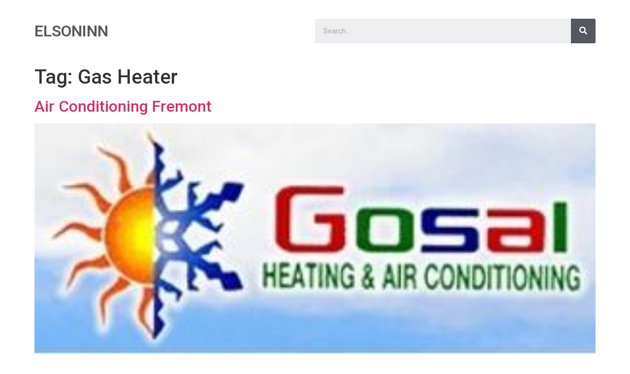

--- FILE ---
content_type: text/css
request_url: https://www.elsoninn.com/wp-content/uploads/elementor/css/post-1864.css?ver=1736124951
body_size: 835
content:
.elementor-1864 .elementor-element.elementor-element-23502f60:not(.elementor-motion-effects-element-type-background), .elementor-1864 .elementor-element.elementor-element-23502f60 > .elementor-motion-effects-container > .elementor-motion-effects-layer{background-color:#FFFFFF;}.elementor-1864 .elementor-element.elementor-element-23502f60 > .elementor-container{min-height:125px;}.elementor-1864 .elementor-element.elementor-element-23502f60{border-style:solid;border-width:0px 0px 0px 0px;border-color:#E7E7E7;transition:background 0.3s, border 0.3s, border-radius 0.3s, box-shadow 0.3s;padding:0% 5% 0% 5%;}.elementor-1864 .elementor-element.elementor-element-23502f60 > .elementor-background-overlay{transition:background 0.3s, border-radius 0.3s, opacity 0.3s;}.elementor-bc-flex-widget .elementor-1864 .elementor-element.elementor-element-43126b9.elementor-column .elementor-widget-wrap{align-items:center;}.elementor-1864 .elementor-element.elementor-element-43126b9.elementor-column.elementor-element[data-element_type="column"] > .elementor-widget-wrap.elementor-element-populated{align-content:center;align-items:center;}.elementor-1864 .elementor-element.elementor-element-43126b9 > .elementor-element-populated{padding:0px 0px 0px 0px;}.elementor-widget-heading .elementor-heading-title{font-family:var( --e-global-typography-primary-font-family ), Sans-serif;font-weight:var( --e-global-typography-primary-font-weight );color:var( --e-global-color-primary );}.elementor-1864 .elementor-element.elementor-element-3ff8806{text-align:left;}.elementor-1864 .elementor-element.elementor-element-3ff8806 .elementor-heading-title{font-family:"Roboto", Sans-serif;font-weight:600;text-transform:uppercase;color:var( --e-global-color-secondary );}.elementor-bc-flex-widget .elementor-1864 .elementor-element.elementor-element-7d6abf1f.elementor-column .elementor-widget-wrap{align-items:center;}.elementor-1864 .elementor-element.elementor-element-7d6abf1f.elementor-column.elementor-element[data-element_type="column"] > .elementor-widget-wrap.elementor-element-populated{align-content:center;align-items:center;}.elementor-1864 .elementor-element.elementor-element-7d6abf1f > .elementor-element-populated{padding:0px 0px 0px 0px;}.elementor-widget-search-form input[type="search"].elementor-search-form__input{font-family:var( --e-global-typography-text-font-family ), Sans-serif;font-weight:var( --e-global-typography-text-font-weight );}.elementor-widget-search-form .elementor-search-form__input,
					.elementor-widget-search-form .elementor-search-form__icon,
					.elementor-widget-search-form .elementor-lightbox .dialog-lightbox-close-button,
					.elementor-widget-search-form .elementor-lightbox .dialog-lightbox-close-button:hover,
					.elementor-widget-search-form.elementor-search-form--skin-full_screen input[type="search"].elementor-search-form__input{color:var( --e-global-color-text );fill:var( --e-global-color-text );}.elementor-widget-search-form .elementor-search-form__submit{font-family:var( --e-global-typography-text-font-family ), Sans-serif;font-weight:var( --e-global-typography-text-font-weight );background-color:var( --e-global-color-secondary );}.elementor-1864 .elementor-element.elementor-element-f85201c .elementor-search-form__container{min-height:50px;}.elementor-1864 .elementor-element.elementor-element-f85201c .elementor-search-form__submit{min-width:50px;}body:not(.rtl) .elementor-1864 .elementor-element.elementor-element-f85201c .elementor-search-form__icon{padding-left:calc(50px / 3);}body.rtl .elementor-1864 .elementor-element.elementor-element-f85201c .elementor-search-form__icon{padding-right:calc(50px / 3);}.elementor-1864 .elementor-element.elementor-element-f85201c .elementor-search-form__input, .elementor-1864 .elementor-element.elementor-element-f85201c.elementor-search-form--button-type-text .elementor-search-form__submit{padding-left:calc(50px / 3);padding-right:calc(50px / 3);}.elementor-1864 .elementor-element.elementor-element-f85201c:not(.elementor-search-form--skin-full_screen) .elementor-search-form__container{border-radius:3px;}.elementor-1864 .elementor-element.elementor-element-f85201c.elementor-search-form--skin-full_screen input[type="search"].elementor-search-form__input{border-radius:3px;}@media(max-width:1024px){.elementor-1864 .elementor-element.elementor-element-23502f60{border-width:0px 0px 0px 0px;}}@media(max-width:767px){.elementor-1864 .elementor-element.elementor-element-23502f60{border-width:0px 0px 1px 0px;}.elementor-1864 .elementor-element.elementor-element-43126b9{width:55%;}.elementor-1864 .elementor-element.elementor-element-7d6abf1f{width:35%;}}

--- FILE ---
content_type: text/css
request_url: https://www.elsoninn.com/wp-content/uploads/elementor/css/post-1870.css?ver=1736125488
body_size: 1435
content:
.elementor-1870 .elementor-element.elementor-element-73f6dfdf > .elementor-container > .elementor-column > .elementor-widget-wrap{align-content:center;align-items:center;}.elementor-1870 .elementor-element.elementor-element-73f6dfdf:not(.elementor-motion-effects-element-type-background), .elementor-1870 .elementor-element.elementor-element-73f6dfdf > .elementor-motion-effects-container > .elementor-motion-effects-layer{background-color:#ededed;}.elementor-1870 .elementor-element.elementor-element-73f6dfdf{transition:background 0.3s, border 0.3s, border-radius 0.3s, box-shadow 0.3s;padding:100px 0px 100px 0px;}.elementor-1870 .elementor-element.elementor-element-73f6dfdf > .elementor-background-overlay{transition:background 0.3s, border-radius 0.3s, opacity 0.3s;}.elementor-1870 .elementor-element.elementor-element-53c0094f > .elementor-element-populated{padding:0% 25% 0% 25%;}.elementor-widget-heading .elementor-heading-title{font-family:var( --e-global-typography-primary-font-family ), Sans-serif;font-weight:var( --e-global-typography-primary-font-weight );color:var( --e-global-color-primary );}.elementor-1870 .elementor-element.elementor-element-24dff011{text-align:center;}.elementor-1870 .elementor-element.elementor-element-24dff011 .elementor-heading-title{font-size:45px;font-weight:600;color:#000000;}.elementor-widget-text-editor{color:var( --e-global-color-text );font-family:var( --e-global-typography-text-font-family ), Sans-serif;font-weight:var( --e-global-typography-text-font-weight );}.elementor-widget-text-editor.elementor-drop-cap-view-stacked .elementor-drop-cap{background-color:var( --e-global-color-primary );}.elementor-widget-text-editor.elementor-drop-cap-view-framed .elementor-drop-cap, .elementor-widget-text-editor.elementor-drop-cap-view-default .elementor-drop-cap{color:var( --e-global-color-primary );border-color:var( --e-global-color-primary );}.elementor-1870 .elementor-element.elementor-element-6a203c65 > .elementor-widget-container{margin:-5px 0px 0px 0px;padding:0px 0px 0px 20px;}.elementor-1870 .elementor-element.elementor-element-6a203c65{text-align:center;color:#000000;font-size:15px;font-weight:300;}.elementor-widget-form .elementor-field-group > label, .elementor-widget-form .elementor-field-subgroup label{color:var( --e-global-color-text );}.elementor-widget-form .elementor-field-group > label{font-family:var( --e-global-typography-text-font-family ), Sans-serif;font-weight:var( --e-global-typography-text-font-weight );}.elementor-widget-form .elementor-field-type-html{color:var( --e-global-color-text );font-family:var( --e-global-typography-text-font-family ), Sans-serif;font-weight:var( --e-global-typography-text-font-weight );}.elementor-widget-form .elementor-field-group .elementor-field{color:var( --e-global-color-text );}.elementor-widget-form .elementor-field-group .elementor-field, .elementor-widget-form .elementor-field-subgroup label{font-family:var( --e-global-typography-text-font-family ), Sans-serif;font-weight:var( --e-global-typography-text-font-weight );}.elementor-widget-form .elementor-button{font-family:var( --e-global-typography-accent-font-family ), Sans-serif;font-weight:var( --e-global-typography-accent-font-weight );}.elementor-widget-form .e-form__buttons__wrapper__button-next{background-color:var( --e-global-color-accent );}.elementor-widget-form .elementor-button[type="submit"]{background-color:var( --e-global-color-accent );}.elementor-widget-form .e-form__buttons__wrapper__button-previous{background-color:var( --e-global-color-accent );}.elementor-widget-form .elementor-message{font-family:var( --e-global-typography-text-font-family ), Sans-serif;font-weight:var( --e-global-typography-text-font-weight );}.elementor-widget-form .e-form__indicators__indicator, .elementor-widget-form .e-form__indicators__indicator__label{font-family:var( --e-global-typography-accent-font-family ), Sans-serif;font-weight:var( --e-global-typography-accent-font-weight );}.elementor-widget-form{--e-form-steps-indicator-inactive-primary-color:var( --e-global-color-text );--e-form-steps-indicator-active-primary-color:var( --e-global-color-accent );--e-form-steps-indicator-completed-primary-color:var( --e-global-color-accent );--e-form-steps-indicator-progress-color:var( --e-global-color-accent );--e-form-steps-indicator-progress-background-color:var( --e-global-color-text );--e-form-steps-indicator-progress-meter-color:var( --e-global-color-text );}.elementor-widget-form .e-form__indicators__indicator__progress__meter{font-family:var( --e-global-typography-accent-font-family ), Sans-serif;font-weight:var( --e-global-typography-accent-font-weight );}.elementor-1870 .elementor-element.elementor-element-a1ad7ce .elementor-field-group{padding-right:calc( 0px/2 );padding-left:calc( 0px/2 );margin-bottom:0px;}.elementor-1870 .elementor-element.elementor-element-a1ad7ce .elementor-form-fields-wrapper{margin-left:calc( -0px/2 );margin-right:calc( -0px/2 );margin-bottom:-0px;}.elementor-1870 .elementor-element.elementor-element-a1ad7ce .elementor-field-group.recaptcha_v3-bottomleft, .elementor-1870 .elementor-element.elementor-element-a1ad7ce .elementor-field-group.recaptcha_v3-bottomright{margin-bottom:0;}body.rtl .elementor-1870 .elementor-element.elementor-element-a1ad7ce .elementor-labels-inline .elementor-field-group > label{padding-left:0px;}body:not(.rtl) .elementor-1870 .elementor-element.elementor-element-a1ad7ce .elementor-labels-inline .elementor-field-group > label{padding-right:0px;}body .elementor-1870 .elementor-element.elementor-element-a1ad7ce .elementor-labels-above .elementor-field-group > label{padding-bottom:0px;}.elementor-1870 .elementor-element.elementor-element-a1ad7ce .elementor-field-group > label{font-size:15px;font-weight:600;}.elementor-1870 .elementor-element.elementor-element-a1ad7ce .elementor-field-type-html{padding-bottom:0px;}.elementor-1870 .elementor-element.elementor-element-a1ad7ce .elementor-field-group .elementor-field{color:#000000;}.elementor-1870 .elementor-element.elementor-element-a1ad7ce .elementor-field-group .elementor-field, .elementor-1870 .elementor-element.elementor-element-a1ad7ce .elementor-field-subgroup label{font-size:15px;font-weight:400;}.elementor-1870 .elementor-element.elementor-element-a1ad7ce .elementor-field-group:not(.elementor-field-type-upload) .elementor-field:not(.elementor-select-wrapper){background-color:rgba(0,0,0,0.11);border-width:0px 0px 0px 0px;border-radius:0px 0px 0px 0px;}.elementor-1870 .elementor-element.elementor-element-a1ad7ce .elementor-field-group .elementor-select-wrapper select{background-color:rgba(0,0,0,0.11);border-width:0px 0px 0px 0px;border-radius:0px 0px 0px 0px;}.elementor-1870 .elementor-element.elementor-element-a1ad7ce .elementor-button{font-size:15px;font-weight:600;text-transform:uppercase;border-radius:0px 0px 0px 0px;}.elementor-1870 .elementor-element.elementor-element-a1ad7ce .e-form__buttons__wrapper__button-next{background-color:#000000;color:#ffffff;}.elementor-1870 .elementor-element.elementor-element-a1ad7ce .elementor-button[type="submit"]{background-color:#000000;color:#ffffff;}.elementor-1870 .elementor-element.elementor-element-a1ad7ce .elementor-button[type="submit"] svg *{fill:#ffffff;}.elementor-1870 .elementor-element.elementor-element-a1ad7ce .e-form__buttons__wrapper__button-previous{color:#ffffff;}.elementor-1870 .elementor-element.elementor-element-a1ad7ce .e-form__buttons__wrapper__button-next:hover{background-color:#00ce1b;color:#ffffff;}.elementor-1870 .elementor-element.elementor-element-a1ad7ce .elementor-button[type="submit"]:hover{background-color:#00ce1b;color:#ffffff;}.elementor-1870 .elementor-element.elementor-element-a1ad7ce .elementor-button[type="submit"]:hover svg *{fill:#ffffff;}.elementor-1870 .elementor-element.elementor-element-a1ad7ce .e-form__buttons__wrapper__button-previous:hover{color:#ffffff;}.elementor-1870 .elementor-element.elementor-element-a1ad7ce{--e-form-steps-indicators-spacing:20px;--e-form-steps-indicator-padding:30px;--e-form-steps-indicator-inactive-secondary-color:#ffffff;--e-form-steps-indicator-active-secondary-color:#ffffff;--e-form-steps-indicator-completed-secondary-color:#ffffff;--e-form-steps-divider-width:1px;--e-form-steps-divider-gap:10px;}.elementor-1870 .elementor-element.elementor-element-304c6996 > .elementor-container > .elementor-column > .elementor-widget-wrap{align-content:center;align-items:center;}.elementor-1870 .elementor-element.elementor-element-304c6996:not(.elementor-motion-effects-element-type-background), .elementor-1870 .elementor-element.elementor-element-304c6996 > .elementor-motion-effects-container > .elementor-motion-effects-layer{background-color:#e5e5e5;}.elementor-1870 .elementor-element.elementor-element-304c6996{transition:background 0.3s, border 0.3s, border-radius 0.3s, box-shadow 0.3s;padding:50px 0px 50px 0px;}.elementor-1870 .elementor-element.elementor-element-304c6996 > .elementor-background-overlay{transition:background 0.3s, border-radius 0.3s, opacity 0.3s;}.elementor-1870 .elementor-element.elementor-element-74ef1db1{--grid-template-columns:repeat(0, auto);--icon-size:16px;--grid-column-gap:22px;--grid-row-gap:0px;}.elementor-1870 .elementor-element.elementor-element-74ef1db1 .elementor-widget-container{text-align:center;}.elementor-1870 .elementor-element.elementor-element-74ef1db1 .elementor-social-icon{background-color:rgba(255,255,255,0);--icon-padding:0em;}.elementor-1870 .elementor-element.elementor-element-74ef1db1 .elementor-social-icon i{color:rgba(0,0,0,0.32);}.elementor-1870 .elementor-element.elementor-element-74ef1db1 .elementor-social-icon svg{fill:rgba(0,0,0,0.32);}.elementor-1870 .elementor-element.elementor-element-74ef1db1 .elementor-social-icon:hover{background-color:rgba(255,255,255,0);}.elementor-1870 .elementor-element.elementor-element-74ef1db1 .elementor-social-icon:hover i{color:#00ce1b;}.elementor-1870 .elementor-element.elementor-element-74ef1db1 .elementor-social-icon:hover svg{fill:#00ce1b;}.elementor-1870 .elementor-element.elementor-element-ef73ad1{text-align:center;font-family:var( --e-global-typography-primary-font-family ), Sans-serif;font-weight:var( --e-global-typography-primary-font-weight );}@media(max-width:1024px){.elementor-1870 .elementor-element.elementor-element-73f6dfdf{padding:50px 25px 50px 25px;}.elementor-1870 .elementor-element.elementor-element-53c0094f > .elementor-element-populated{padding:0px 100px 0px 100px;}.elementor-1870 .elementor-element.elementor-element-304c6996{padding:30px 25px 30px 25px;}}@media(max-width:767px){.elementor-1870 .elementor-element.elementor-element-73f6dfdf{padding:50px 25px 50px 25px;}.elementor-1870 .elementor-element.elementor-element-53c0094f > .elementor-element-populated{padding:0px 0px 0px 0px;}.elementor-1870 .elementor-element.elementor-element-304c6996{padding:30px 20px 30px 20px;}}